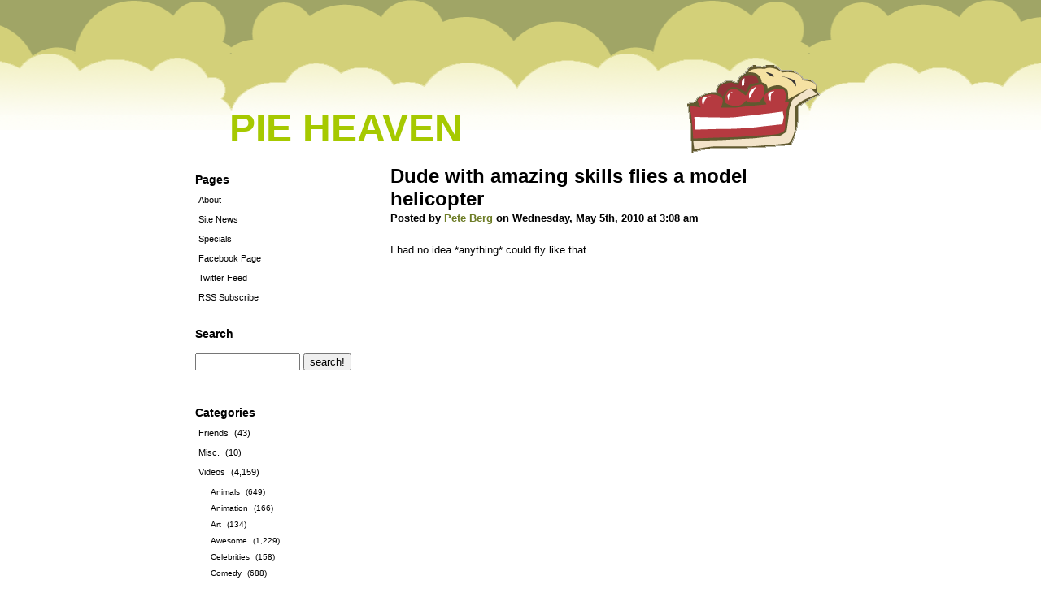

--- FILE ---
content_type: text/html; charset=UTF-8
request_url: http://www.pieheaven.net/2010/05/05/dude-with-amazing-skills-flies-a-model-helicopter/
body_size: 5515
content:
<!DOCTYPE html PUBLIC "-//W3C//DTD XHTML 1.1//EN" "http://www.w3.org/TR/xhtml1/DTD/xhtml11.dtd">
<html xmlns="http://www.w3.org/1999/xhtml" xml:lang="en">
<head>
  <meta http-equiv="Content-Type" content="text/html; charset=utf-8" />
  <meta name="blogcatalog" content="9BC9119692" /> 

<!--Facebook Like Properties-->
<meta property="og:title" content="  Dude with amazing skills flies a model helicopter"/>
<meta property="og:site_name" content="Pie Heaven" />
<meta property="og:image" content="http://www.pieheaven.net/wp-content/themes/pieheaven/pie_slice_flipped2.png" />
<!--End Facebook Like Properties-->


   <link href="http://www.pieheaven.net/wp-content/themes/pieheaven/style.css" rel="stylesheet" media="screen" type="text/css" />
   <link rel="alternate" type="application/rss+xml" title="Pie Heaven RSS Feed" href="http://www.pieheaven.net/feed/" />
   <link rel="pingback" href="http://www.pieheaven.net/xmlrpc.php" />
<title>Pie Heaven  &raquo; Dude with amazing skills flies a model helicopter</title>
</head>
<body>

     <div id="title">
     <h1 id="title"><a href="http://www.pieheaven.net">Pie Heaven</a></h1>
     </div>

     <div id="centre">
     <div id="left">
     

      <h1>Pages</h1>
<ul>
<li class="page_item page-item-2"><a href="http://www.pieheaven.net/about/">About</a></li>
<li><a href="http://www.pieheaven.net/category/site-news">Site News</a></li>
<li><a href="http://www.pieheaven.net/category/specials">Specials</a></li>
<li><a href="http://www.facebook.com/pages/Pie-Heaven/63231661065">Facebook Page</a></li>
<li><a href="http://twitter.com/pieheaven">Twitter Feed</a></li>
<li><a href="http://pieheaven.net/feed">RSS Subscribe</a></li>
</ul>

<h1>Search</h1>

<form method="get" id="searchform" action="http://www.pieheaven.net/"><p class="nothing">
<label><input type="text" size="14" alt="search term"  value="" name="s" id="s" /></label>
<input type="submit" id="searchsubmit" value="search!" alt="submit" />   </p>
</form>

<br />

      <h1>Categories</h1>
<ul>
	<li class="cat-item cat-item-20"><a href="http://www.pieheaven.net/category/friends/">Friends</a> (43)
</li>
	<li class="cat-item cat-item-7"><a href="http://www.pieheaven.net/category/misc/">Misc.</a> (10)
</li>
	<li class="cat-item cat-item-3"><a href="http://www.pieheaven.net/category/videos/">Videos</a> (4,159)
<ul class='children'>
	<li class="cat-item cat-item-134"><a href="http://www.pieheaven.net/category/videos/animal-videos/">Animals</a> (649)
</li>
	<li class="cat-item cat-item-2965"><a href="http://www.pieheaven.net/category/videos/animation-videos/">Animation</a> (166)
</li>
	<li class="cat-item cat-item-3786"><a href="http://www.pieheaven.net/category/videos/art/">Art</a> (134)
</li>
	<li class="cat-item cat-item-135"><a href="http://www.pieheaven.net/category/videos/awesome/">Awesome</a> (1,229)
</li>
	<li class="cat-item cat-item-4888"><a href="http://www.pieheaven.net/category/videos/celebrities/">Celebrities</a> (158)
</li>
	<li class="cat-item cat-item-141"><a href="http://www.pieheaven.net/category/videos/comedy/">Comedy</a> (688)
</li>
	<li class="cat-item cat-item-139"><a href="http://www.pieheaven.net/category/videos/commercials/">Commercials</a> (209)
</li>
	<li class="cat-item cat-item-7511"><a href="http://www.pieheaven.net/category/videos/compilations-videos/">Compilations</a> (24)
</li>
	<li class="cat-item cat-item-2941"><a href="http://www.pieheaven.net/category/videos/covers-videos/">Covers</a> (149)
</li>
	<li class="cat-item cat-item-137"><a href="http://www.pieheaven.net/category/videos/creepy/">Creepy</a> (313)
</li>
	<li class="cat-item cat-item-3537"><a href="http://www.pieheaven.net/category/videos/culture-videos/">Culture / World</a> (204)
</li>
	<li class="cat-item cat-item-117"><a href="http://www.pieheaven.net/category/videos/cute/">Cute</a> (342)
</li>
	<li class="cat-item cat-item-105"><a href="http://www.pieheaven.net/category/videos/dance/">Dance</a> (175)
</li>
	<li class="cat-item cat-item-6596"><a href="http://www.pieheaven.net/category/videos/enlightening-intellectual/">Enlightening/Intellectual</a> (46)
</li>
	<li class="cat-item cat-item-2258"><a href="http://www.pieheaven.net/category/videos/fail-videos/">Fail</a> (320)
</li>
	<li class="cat-item cat-item-136"><a href="http://www.pieheaven.net/category/videos/freaks/">Freaks</a> (262)
</li>
	<li class="cat-item cat-item-2466"><a href="http://www.pieheaven.net/category/videos/geek/">Geek</a> (231)
</li>
	<li class="cat-item cat-item-817"><a href="http://www.pieheaven.net/category/videos/hidden-security-camera/">Hidden/Security Camera</a> (47)
</li>
	<li class="cat-item cat-item-2972"><a href="http://www.pieheaven.net/category/videos/home-video-videos/">Home Video</a> (209)
</li>
	<li class="cat-item cat-item-138"><a href="http://www.pieheaven.net/category/videos/how-to/">How-To/Educational</a> (199)
</li>
	<li class="cat-item cat-item-6603"><a href="http://www.pieheaven.net/category/videos/inspirational-videos-2/">Inspirational</a> (47)
</li>
	<li class="cat-item cat-item-1416"><a href="http://www.pieheaven.net/category/videos/japan-videos/">Japan</a> (111)
</li>
	<li class="cat-item cat-item-3126"><a href="http://www.pieheaven.net/category/videos/jetpacks/">Jetpacks</a> (22)
</li>
	<li class="cat-item cat-item-6323"><a href="http://www.pieheaven.net/category/videos/kids-babies/">Kids &amp; Babies</a> (162)
</li>
	<li class="cat-item cat-item-3184"><a href="http://www.pieheaven.net/category/videos/lame-videos/">Lame</a> (72)
</li>
	<li class="cat-item cat-item-6600"><a href="http://www.pieheaven.net/category/videos/lipsync-videos/">Lipsync</a> (15)
</li>
	<li class="cat-item cat-item-2892"><a href="http://www.pieheaven.net/category/videos/local-tv-videos/">Local TV</a> (101)
</li>
	<li class="cat-item cat-item-2834"><a href="http://www.pieheaven.net/category/videos/mashups/">Mashups</a> (232)
</li>
	<li class="cat-item cat-item-2922"><a href="http://www.pieheaven.net/category/videos/memes-videos/">Memes</a> (110)
</li>
	<li class="cat-item cat-item-2099"><a href="http://www.pieheaven.net/category/videos/stupid-people-doing-stupid-things/">Morons</a> (193)
</li>
	<li class="cat-item cat-item-250"><a href="http://www.pieheaven.net/category/videos/music-videos/">Music Videos</a> (474)
</li>
	<li class="cat-item cat-item-323"><a href="http://www.pieheaven.net/category/videos/news-politics/">News / Politics</a> (206)
</li>
	<li class="cat-item cat-item-4430"><a href="http://www.pieheaven.net/category/videos/parody-videos/">Parody</a> (115)
</li>
	<li class="cat-item cat-item-852"><a href="http://www.pieheaven.net/category/videos/performance-videos/">Performance</a> (374)
</li>
	<li class="cat-item cat-item-7510"><a href="http://www.pieheaven.net/category/videos/places-videos/">Places</a> (14)
</li>
	<li class="cat-item cat-item-851"><a href="http://www.pieheaven.net/category/videos/pranks/">Pranks</a> (158)
</li>
	<li class="cat-item cat-item-142"><a href="http://www.pieheaven.net/category/videos/pwned/">Pwned</a> (276)
</li>
	<li class="cat-item cat-item-1415"><a href="http://www.pieheaven.net/category/videos/science-videos/">Science</a> (313)
</li>
	<li class="cat-item cat-item-5122"><a href="http://www.pieheaven.net/category/videos/short-film-videos/">Short Film</a> (59)
</li>
	<li class="cat-item cat-item-1414"><a href="http://www.pieheaven.net/category/videos/skills-videos/">Skills</a> (264)
</li>
	<li class="cat-item cat-item-3113"><a href="http://www.pieheaven.net/category/videos/slomotimelapse/">SloMo/Timelapse</a> (87)
</li>
	<li class="cat-item cat-item-4889"><a href="http://www.pieheaven.net/category/videos/sports-videos/">Sports</a> (114)
</li>
	<li class="cat-item cat-item-2100"><a href="http://www.pieheaven.net/category/videos/cool-or-stupid-tricks-people-do/">Stunts</a> (332)
</li>
	<li class="cat-item cat-item-7322"><a href="http://www.pieheaven.net/category/videos/techgadgets/">Tech/Gadgets</a> (50)
</li>
	<li class="cat-item cat-item-7554"><a href="http://www.pieheaven.net/category/videos/trailers/">Trailers</a> (32)
</li>
	<li class="cat-item cat-item-140"><a href="http://www.pieheaven.net/category/videos/tv-film/">TV &amp; Film</a> (575)
</li>
	<li class="cat-item cat-item-143"><a href="http://www.pieheaven.net/category/videos/unintentional-comedy/">Unintentional Comedy</a> (625)
</li>
	<li class="cat-item cat-item-2971"><a href="http://www.pieheaven.net/category/videos/video-bloggers-videos/">Video Bloggers</a> (78)
</li>
	<li class="cat-item cat-item-4119"><a href="http://www.pieheaven.net/category/videos/video-games-videos/">Video Games</a> (85)
</li>
	<li class="cat-item cat-item-2101"><a href="http://www.pieheaven.net/category/videos/old-stuff-thats-still-cool/">Vintage</a> (248)
</li>
	<li class="cat-item cat-item-74"><a href="http://www.pieheaven.net/category/videos/wtf/">WTF</a> (921)
</li>
</ul>
</li>
</ul>


      <h1>Recent Posts</h1>
    <ul>	<li><a href='http://www.pieheaven.net/2024/05/18/sultans-of-swing-feat-tico-the-parrot/'>Sultans of Swing (feat. Tico the Parrot)</a></li>
	<li><a href='http://www.pieheaven.net/2024/04/18/nope/'>NOPE</a></li>
	<li><a href='http://www.pieheaven.net/2023/07/29/utterance-robot-too-sexy-for-its-own-good/'>Utterance Robot Too Sexy For Its Own Good</a></li>
	<li><a href='http://www.pieheaven.net/2023/03/26/danger-zone/'>DANGER ZONE!!</a></li>
	<li><a href='http://www.pieheaven.net/2023/03/21/democracy-manifest/'>Democracy Manifest!</a></li>
	<li><a href='http://www.pieheaven.net/2022/03/08/ram-jam-black-betty-ambalamb/'>Ram Jam &#8211; Black Betty (Ambalamb)</a></li>
	<li><a href='http://www.pieheaven.net/2022/02/06/the-best-of-train-guy-francis-bourgeois-the-uks-biggest-train-fan/'>The Best of “Train Guy” Francis Bourgeois &#8211; The UK&#8217;s Biggest Train Fan</a></li>
	<li><a href='http://www.pieheaven.net/2021/04/20/do-you-love-me/'>Do You Love Me?</a></li>
	<li><a href='http://www.pieheaven.net/2019/02/08/boy-vs-rooster/'>Boy vs. Rooster</a></li>
	<li><a href='http://www.pieheaven.net/2017/05/19/history-of-the-entire-world-i-guess/'>History of the entire world, I guess</a></li>
</ul>
     
    
<h1>Monthly Archives</h1>
<ul>
	<li><a href='http://www.pieheaven.net/2024/05/'>May 2024</a></li>
	<li><a href='http://www.pieheaven.net/2024/04/'>April 2024</a></li>
	<li><a href='http://www.pieheaven.net/2023/07/'>July 2023</a></li>
	<li><a href='http://www.pieheaven.net/2023/03/'>March 2023</a></li>
	<li><a href='http://www.pieheaven.net/2022/03/'>March 2022</a></li>
	<li><a href='http://www.pieheaven.net/2022/02/'>February 2022</a></li>
	<li><a href='http://www.pieheaven.net/2021/04/'>April 2021</a></li>
	<li><a href='http://www.pieheaven.net/2019/02/'>February 2019</a></li>
	<li><a href='http://www.pieheaven.net/2017/05/'>May 2017</a></li>
	<li><a href='http://www.pieheaven.net/2017/03/'>March 2017</a></li>
	<li><a href='http://www.pieheaven.net/2015/06/'>June 2015</a></li>
	<li><a href='http://www.pieheaven.net/2015/01/'>January 2015</a></li>
	<li><a href='http://www.pieheaven.net/2014/12/'>December 2014</a></li>
	<li><a href='http://www.pieheaven.net/2014/11/'>November 2014</a></li>
	<li><a href='http://www.pieheaven.net/2014/08/'>August 2014</a></li>
	<li><a href='http://www.pieheaven.net/2014/07/'>July 2014</a></li>
	<li><a href='http://www.pieheaven.net/2014/06/'>June 2014</a></li>
	<li><a href='http://www.pieheaven.net/2014/05/'>May 2014</a></li>
	<li><a href='http://www.pieheaven.net/2014/02/'>February 2014</a></li>
	<li><a href='http://www.pieheaven.net/2014/01/'>January 2014</a></li>
	<li><a href='http://www.pieheaven.net/2013/12/'>December 2013</a></li>
	<li><a href='http://www.pieheaven.net/2013/08/'>August 2013</a></li>
	<li><a href='http://www.pieheaven.net/2013/04/'>April 2013</a></li>
	<li><a href='http://www.pieheaven.net/2013/03/'>March 2013</a></li>
	<li><a href='http://www.pieheaven.net/2013/01/'>January 2013</a></li>
	<li><a href='http://www.pieheaven.net/2012/12/'>December 2012</a></li>
	<li><a href='http://www.pieheaven.net/2012/11/'>November 2012</a></li>
	<li><a href='http://www.pieheaven.net/2012/10/'>October 2012</a></li>
	<li><a href='http://www.pieheaven.net/2012/09/'>September 2012</a></li>
	<li><a href='http://www.pieheaven.net/2012/08/'>August 2012</a></li>
	<li><a href='http://www.pieheaven.net/2012/07/'>July 2012</a></li>
	<li><a href='http://www.pieheaven.net/2012/06/'>June 2012</a></li>
	<li><a href='http://www.pieheaven.net/2012/05/'>May 2012</a></li>
	<li><a href='http://www.pieheaven.net/2012/04/'>April 2012</a></li>
	<li><a href='http://www.pieheaven.net/2012/03/'>March 2012</a></li>
	<li><a href='http://www.pieheaven.net/2012/02/'>February 2012</a></li>
	<li><a href='http://www.pieheaven.net/2012/01/'>January 2012</a></li>
	<li><a href='http://www.pieheaven.net/2011/12/'>December 2011</a></li>
	<li><a href='http://www.pieheaven.net/2011/11/'>November 2011</a></li>
	<li><a href='http://www.pieheaven.net/2011/10/'>October 2011</a></li>
	<li><a href='http://www.pieheaven.net/2011/09/'>September 2011</a></li>
	<li><a href='http://www.pieheaven.net/2011/08/'>August 2011</a></li>
	<li><a href='http://www.pieheaven.net/2011/07/'>July 2011</a></li>
	<li><a href='http://www.pieheaven.net/2011/06/'>June 2011</a></li>
	<li><a href='http://www.pieheaven.net/2011/05/'>May 2011</a></li>
	<li><a href='http://www.pieheaven.net/2011/04/'>April 2011</a></li>
	<li><a href='http://www.pieheaven.net/2011/03/'>March 2011</a></li>
	<li><a href='http://www.pieheaven.net/2011/02/'>February 2011</a></li>
	<li><a href='http://www.pieheaven.net/2011/01/'>January 2011</a></li>
	<li><a href='http://www.pieheaven.net/2010/12/'>December 2010</a></li>
	<li><a href='http://www.pieheaven.net/2010/11/'>November 2010</a></li>
	<li><a href='http://www.pieheaven.net/2010/10/'>October 2010</a></li>
	<li><a href='http://www.pieheaven.net/2010/09/'>September 2010</a></li>
	<li><a href='http://www.pieheaven.net/2010/08/'>August 2010</a></li>
	<li><a href='http://www.pieheaven.net/2010/07/'>July 2010</a></li>
	<li><a href='http://www.pieheaven.net/2010/06/'>June 2010</a></li>
	<li><a href='http://www.pieheaven.net/2010/05/'>May 2010</a></li>
	<li><a href='http://www.pieheaven.net/2010/04/'>April 2010</a></li>
	<li><a href='http://www.pieheaven.net/2010/03/'>March 2010</a></li>
	<li><a href='http://www.pieheaven.net/2010/02/'>February 2010</a></li>
	<li><a href='http://www.pieheaven.net/2010/01/'>January 2010</a></li>
	<li><a href='http://www.pieheaven.net/2009/12/'>December 2009</a></li>
	<li><a href='http://www.pieheaven.net/2009/11/'>November 2009</a></li>
	<li><a href='http://www.pieheaven.net/2009/10/'>October 2009</a></li>
	<li><a href='http://www.pieheaven.net/2009/09/'>September 2009</a></li>
	<li><a href='http://www.pieheaven.net/2009/08/'>August 2009</a></li>
	<li><a href='http://www.pieheaven.net/2009/07/'>July 2009</a></li>
	<li><a href='http://www.pieheaven.net/2009/06/'>June 2009</a></li>
	<li><a href='http://www.pieheaven.net/2009/05/'>May 2009</a></li>
	<li><a href='http://www.pieheaven.net/2009/04/'>April 2009</a></li>
	<li><a href='http://www.pieheaven.net/2009/03/'>March 2009</a></li>
	<li><a href='http://www.pieheaven.net/2009/02/'>February 2009</a></li>
	<li><a href='http://www.pieheaven.net/2009/01/'>January 2009</a></li>
	<li><a href='http://www.pieheaven.net/2008/12/'>December 2008</a></li>
	<li><a href='http://www.pieheaven.net/2008/11/'>November 2008</a></li>
	<li><a href='http://www.pieheaven.net/2008/10/'>October 2008</a></li>
	<li><a href='http://www.pieheaven.net/2008/09/'>September 2008</a></li>
	<li><a href='http://www.pieheaven.net/2008/08/'>August 2008</a></li>
	<li><a href='http://www.pieheaven.net/2008/07/'>July 2008</a></li>
	<li><a href='http://www.pieheaven.net/2008/06/'>June 2008</a></li>
	<li><a href='http://www.pieheaven.net/2008/05/'>May 2008</a></li>
	<li><a href='http://www.pieheaven.net/2008/04/'>April 2008</a></li>
	<li><a href='http://www.pieheaven.net/2008/03/'>March 2008</a></li>
</ul>



<h1>Meta</h1>
<ul>
<li><a href="http://www.pieheaven.net/wp-login.php">Log in</a></li>
</ul>





<br />

<script type="text/javascript"><!--
google_ad_client = "pub-2767461184526191";
/* 120x600, created 2/11/08 */
google_ad_slot = "4151952596";
google_ad_width = 120;
google_ad_height = 600;
//-->
</script>
<script type="text/javascript"
src="http://pagead2.googlesyndication.com/pagead/show_ads.js">
</script>




     </div>
     <div id="right">

  	
<h1  class="entry">Dude with amazing skills flies a model helicopter</h1>
<h5>Posted by <a href="http://www.pieheaven.net/author/adminpbpi/" title="Posts by Pete Berg" rel="author">Pete Berg</a> on Wednesday, May 5th, 2010 at 3:08 am</h5>

				<p>I had no idea *anything* could fly like that.</p>
<p><object width="640" height="385"><param name="movie" value="http://www.youtube.com/v/p8t41avFuCc&#038;hl=en_US&#038;fs=1&#038;"></param><param name="allowFullScreen" value="true"></param><param name="allowscriptaccess" value="always"></param><embed src="http://www.youtube.com/v/p8t41avFuCc&#038;hl=en_US&#038;fs=1&#038;" type="application/x-shockwave-flash" allowscriptaccess="always" allowfullscreen="true" width="640" height="385"></embed></object></p>

<table border=0>
<tr>
<td width=300>

<iframe src="http://www.facebook.com/plugins/like.php?href=http%3A%2F%2Fwww.pieheaven.net%2F2010%2F05%2F05%2Fdude-with-amazing-skills-flies-a-model-helicopter%2F&amp;layout=standard&amp;show_faces=false&amp;width=300&amp;action=like&amp;colorscheme=light" scrolling="no" frameborder="0" allowTransparency="true" style="border:none; overflow:hidden; width:300px; height:25px"></iframe>

</td>

<td width=*>

<!-- ADDTHIS BUTTON BEGIN -->
<script type="text/javascript">
addthis_pub             = 'peteberg'; 
addthis_brand           = 'Pie Heaven';
addthis_options         = 'twitter, facebook, digg, reddit, stumbleupon, delicious, myspace, google, email, more';
</script>
<a href="http://www.addthis.com/bookmark.php" onmouseover="return addthis_open(this, '', 'http://www.pieheaven.net/2010/05/05/dude-with-amazing-skills-flies-a-model-helicopter/', 'Dude with amazing skills flies a model helicopter')" onmouseout="addthis_close()" onclick="return addthis_sendto()"><img src="http://s7.addthis.com/static/btn/v2/lg-share-en.gif" width="125" height="16" border="0" alt="" /></a>
<script type="text/javascript" src="http://s7.addthis.com/js/152/addthis_widget.js"></script>
<!-- ADDTHIS BUTTON END -->

</td>
</tr>

<tr>
<td>
            <strong>Category:</strong>

            <a href="http://www.pieheaven.net/category/videos/awesome/" rel="category tag">Awesome</a>, <a href="http://www.pieheaven.net/category/videos/skills-videos/" rel="category tag">Skills</a>, <a href="http://www.pieheaven.net/category/videos/cool-or-stupid-tricks-people-do/" rel="category tag">Stunts</a>
</td>
<td>
            <a href="http://www.pieheaven.net/2010/05/05/dude-with-amazing-skills-flies-a-model-helicopter/#respond">No Comments &#187;</a></p>
</td>
</tr>
</table>

	
<hr class="centre" />

   
		<!-- If comments are open, but there are no comments. -->
		
	 


<h1 id="respond"><span>Leave a Reply</span></h1>


<form action="http://www.pieheaven.net/wp-comments-post.php" method="post" id="commentform">


<p><input type="text" name="author" id="author" value="" size="22" tabindex="1" />
<label for="author"><small>Name (required)</small></label></p>

<p><input type="text" name="email" id="email" value="" size="22" tabindex="2" />
<label for="email"><small>Email (will not be published) (required)</small></label></p>

<p><input type="text" name="url" id="url" value="" size="22" tabindex="3" />
<label for="url"><small>Website</small></label></p>


<!-- <p><small><strong>XHTML:</strong> You can use these tags: &lt;a href=&quot;&quot; title=&quot;&quot;&gt; &lt;abbr title=&quot;&quot;&gt; &lt;acronym title=&quot;&quot;&gt;  &lt;blockquote cite=&quot;&quot;&gt; &lt;code&gt; &lt;em&gt;   &lt;strong&gt; </small></p> -->

<p><textarea name="comment" id="comment" cols="100%" rows="10" tabindex="4"></textarea></p>

<p><input name="submit" type="submit" id="submit" tabindex="5" value="Submit Comment" />
<input type="hidden" name="comment_post_ID" value="6254" />
</p>
<p style="display: none;"><input type="hidden" id="akismet_comment_nonce" name="akismet_comment_nonce" value="731171a640" /></p><p style="display: none !important;"><label>&#916;<textarea name="ak_hp_textarea" cols="45" rows="8" maxlength="100"></textarea></label><input type="hidden" id="ak_js_1" name="ak_js" value="27"/><script>document.getElementById( "ak_js_1" ).setAttribute( "value", ( new Date() ).getTime() );</script></p>
</form>


	
		


</div>

     </div>

<div style="clear:both;"></div>


<div id="footer">
<p>Copyright © <SCRIPT>
<!--
var year=new Date();
year=year.getYear();
if (year<1900) year+=1900;
document.write(year);
//-->
</SCRIPT> Pie Heaven,  Site by <a href="http://www.peteberg.net">Pete Berg</a>.</p>
</div>


<script type="text/javascript">
var gaJsHost = (("https:" == document.location.protocol) ? "https://ssl." : "http://www.");
document.write(unescape("%3Cscript src='" + gaJsHost + "google-analytics.com/ga.js' type='text/javascript'%3E%3C/script%3E"));
</script>
<script type="text/javascript">
var pageTracker = _gat._getTracker("UA-344203-5");
pageTracker._initData();
pageTracker._trackPageview();
</script>

</body>
</html>

--- FILE ---
content_type: text/html; charset=utf-8
request_url: https://www.google.com/recaptcha/api2/aframe
body_size: 267
content:
<!DOCTYPE HTML><html><head><meta http-equiv="content-type" content="text/html; charset=UTF-8"></head><body><script nonce="9N9i1HuMPpCm2DcV8y6JBw">/** Anti-fraud and anti-abuse applications only. See google.com/recaptcha */ try{var clients={'sodar':'https://pagead2.googlesyndication.com/pagead/sodar?'};window.addEventListener("message",function(a){try{if(a.source===window.parent){var b=JSON.parse(a.data);var c=clients[b['id']];if(c){var d=document.createElement('img');d.src=c+b['params']+'&rc='+(localStorage.getItem("rc::a")?sessionStorage.getItem("rc::b"):"");window.document.body.appendChild(d);sessionStorage.setItem("rc::e",parseInt(sessionStorage.getItem("rc::e")||0)+1);localStorage.setItem("rc::h",'1769164418618');}}}catch(b){}});window.parent.postMessage("_grecaptcha_ready", "*");}catch(b){}</script></body></html>